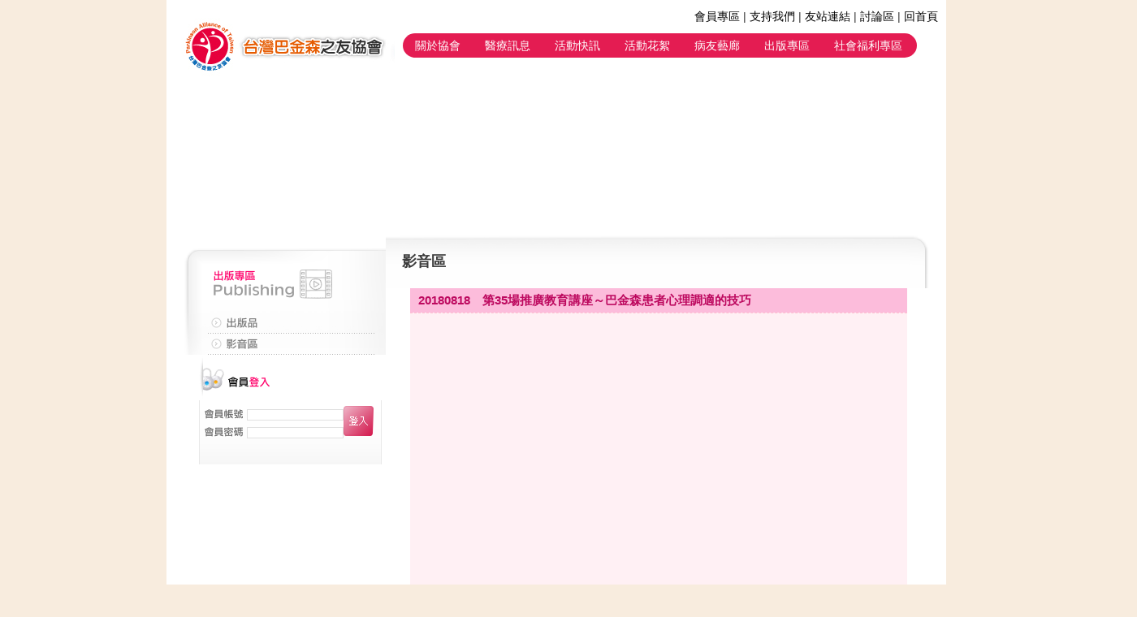

--- FILE ---
content_type: text/html
request_url: http://www.pdcare.org.tw/video/Article?idx=38
body_size: 3838
content:
 <!DOCTYPE html>

<html>
<head>
	<link href="http://www.pdcare.org.tw/assets/images/favicon.png" rel="SHORTCUT ICON">
	<meta http-equiv="Content-Type" content="text/html; charset=utf-8"> 
	<meta name="viewport" content="width=device-width, user-scalable=no, initial-scale=1.0, maximum-scale=1.0, minimum-scale=1.0">
	<link rel="stylesheet" href="http://www.pdcare.org.tw/assets/css/style.css">
	<link rel="stylesheet" href="http://www.pdcare.org.tw/assets/css/datetimepicker.css">
	<link rel="stylesheet" href="http://www.pdcare.org.tw/assets/css/jquery-ui.css">
	<link rel="stylesheet" href="http://www.pdcare.org.tw/assets/css/bootstrap_nav-h2.css">
	<script src="http://www.pdcare.org.tw/assets/js/jquery-1.10.2.min.js"></script>
	<script src="http://www.pdcare.org.tw/assets/js/jquery-ui.js"></script>	
	<script src="http://www.pdcare.org.tw/assets/js/bootstrap.min.js"></script>	
	<script src="http://www.pdcare.org.tw/assets/js/bootstrap-datetimepicker.js"></script>
	<script src="http://www.pdcare.org.tw/assets/js/bootstrap-datetimepicker.zh-TW.js"></script>	
	<script src="http://www.pdcare.org.tw/assets/js/uc.js"></script>
	<title>影音區|社團法人台灣巴金森之友協會</title>
		<script>
	//for google analytics
  (function(i,s,o,g,r,a,m){i['GoogleAnalyticsObject']=r;i[r]=i[r]||function(){
  (i[r].q=i[r].q||[]).push(arguments)},i[r].l=1*new Date();a=s.createElement(o),
  m=s.getElementsByTagName(o)[0];a.async=1;a.src=g;m.parentNode.insertBefore(a,m)
  })(window,document,'script','//www.google-analytics.com/analytics.js','ga');

  ga('create', 'UA-64914466-1', 'auto');
  ga('send', 'pageview');
  $(function(){
  	$('.ckcontent table').addClass('table').addClass('table-bordered');
  });
</script>
</head>
<body style="background-color:#F8ECDE">
<div class="main_area">

  <!-- <embed src="http://www.pdcare.org.tw/assets/images/flash/up.swf" quality="high" pluginspage="http://www.adobe.com/shockwave/download/download.cgi?P1_Prod_Version=ShockwaveFlash" type="application/x-shockwave-flash" width="960" height="98"> -->
 <style type="text/css">
	@media (max-width: 800px){
		.navbar-header{
			float: left;
		}
		.navbar-nav{
			margin: 0;
		}
		.navbar-nav>li{
			float: left;
		}
	}
	.navbar-nav li, .dropdown, .open>a{
		border-radius: 30px;
	}
	.navbar-nav li a{
		padding-top: 0;
		padding-bottom: 0;
		line-height: 30px;
	}
	.navbar-nav>li>a:hover{
		color: yellow;
	}
	.nav-radius {
		border-radius: 30px;
		background-color: rgb(228, 28, 82);
		float: left;
		top: 40px;
		position: relative;
		height: 30px;
		width: 66%;
	}
	.dropdown-menu li{
		border-radius: 30px;
		display: inline;
		width: 60px;
		float: left;
		font-size: 10px;
	}
	.dropdown-menu li>a{
		padding-left: 3px;
	}
	.dropdown-menu{
		margin-left: 30px;
		min-width: 0px;
		height: 35px;
		background-color: none;
		border: none;
	}
	.dropdown:hover .dropdown-menu{
		visibility: visible;
		display: block;
	}
	.topmenu{
		position: absolute;
		right: 10px;
		top:10px;
	}
	.topmenu a{
		color: black;
		text-decoration: none;
	}
</style>
<!-- 
	<embed class="swf_logo" src="http://www.pdcare.org.tw/assets/images/flash/indexlogo.swf" quality="high" pluginspage="http://www.adobe.com/shockwave/download/download.cgi?P1_Prod_Version=ShockwaveFlash" type="application/x-shockwave-flash" width="249" height="61">
	<embed class="swf_index" width="689" height="460" src="http://www.pdcare.org.tw/assets/images/flash/index.swf" quality="high" pluginspage="http://www.adobe.com/shockwave/download/download.cgi?P1_Prod_Version=ShockwaveFlash" type="application/x-shockwave-flash">
 -->

 <nav class="navbar navbar-inverse" style="background-color:white; border-color:white">
  <div class="container-fluid">
    <div class="navbar-header">
      <a class="navbar-brand" href="http://www.pdcare.org.tw/home"><img src="http://www.pdcare.org.tw/assets/images/logo.jpg"></a>
    </div>
    <div class="topmenu">
    	<a href="http://www.pdcare.org.tw/user">會員專區</a>
    	|
    	<a href="http://www.pdcare.org.tw/support">支持我們</a>
    	|
    	<a href="http://www.pdcare.org.tw/link">友站連結</a>
    	|
    	<a href="http://www.pdcare.org.tw/discuss">討論區</a>
    	|
    	<a href="http://www.pdcare.org.tw/home">回首頁</a>
    </div>
    <div class="nav-radius">
	    <ul class="nav navbar-nav">
	      <li class="dropdown"><a href="#">關於協會</a>
	      	<ul class="dropdown-menu" style="min-width:250px">
	     	 	<li><a href="http://www.pdcare.org.tw/about/Article?idx=1">協會緣由</a></li>
	     	 	<li><a href="http://www.pdcare.org.tw/about/Article?idx=2">協會宗旨</a></li>
	     	 	<li><a href="http://www.pdcare.org.tw/about/Article?idx=3">協會組織</a></li>
	     	 	<li><a href="http://www.pdcare.org.tw/about/Article?idx=4">理事長的話</a></li>
	      	</ul>
	      </li>
	      <li><a href="http://www.pdcare.org.tw/medical">醫療訊息</a></li>
	      <li><a href="http://www.pdcare.org.tw/activity">活動快訊</a></li>
	      <li><a href="http://www.pdcare.org.tw/photo">活動花絮</a></li>
	      <li><a href="http://www.pdcare.org.tw/gallery">病友藝廊</a></li>
	      <li class="dropdown"><a href="#">出版專區</a>
	      	<ul class="dropdown-menu" style="min-width:130px">
	     	 	<li><a href="http://www.pdcare.org.tw/publishing">出版品</a></li>
	     	 	<li><a href="http://www.pdcare.org.tw/video">影音區</a></li>
	      	</ul>
	      </li>
	      <li><a href="http://www.pdcare.org.tw/welfare">社會福利專區</a></li>
	    </ul>
    </div>
    <div style="clear:both;"></div>
  </div>
</nav><div class="swf_adv flash-replaced"><embed height="176" flashvars="" pluginspage="http://www.adobe.com/go/getflashplayer" src="http://www.pdcare.org.tw/assets/images/flash/adv.swf" type="application/x-shockwave-flash" width="911" wmode="transparent"></div> <style type="text/css">
.tablenoline tr td{
	line-height: 0;
}
.ttt{
	border-spacing: 2px;
	border-color: grey;
	border-collapse: separate;
}
.ttt tr td{
	padding: 0;
	line-height: 0;
	}
 </style>
<table border="0" cellpadding="0" cellspacing="0" style="border-spacing:2px;border-color:rgb(128,128,128);border-collapse:collapse;position:relative;" class="tablenoline">
 	<tr>
		<td colspan="4"><img src="http://www.pdcare.org.tw/assets/images//left-publishing_1.gif" width="270" border="0" height="83"></td>
	</tr>
	<tr>
		<td colspan="4"><a href="http://www.pdcare.org.tw/publishing/" onmouseout="MM_swapImgRestore()" onmouseover="MM_swapImage('Image22','','http://www.pdcare.org.tw/assets/images//left-publishing1_2.gif',1)"><img src="http://www.pdcare.org.tw/assets/images//left-publishing_2.gif" name="Image22" width="270" height="24" border="0" id="Image22"></a></td>
	</tr>
	<tr>
		<td colspan="4"><a href="http://www.pdcare.org.tw/video/" onmouseout="MM_swapImgRestore()" onmouseover="MM_swapImage('Image23','','http://www.pdcare.org.tw/assets/images//left-publishing1_3.gif',1)"><img src="http://www.pdcare.org.tw/assets/images//left-publishing_3.gif" name="Image23" width="270" height="26" border="0" id="Image23"></a></td>
	</tr>
 </table>
 <div class="elselogin">
 		<img src="http://www.pdcare.org.tw/assets/images/image/pp03.gif" width="87" height="56">
		<div style="background-image:url(http://www.pdcare.org.tw/assets/images//member-box_5.gif)">
			<table border="0" cellpadding="0" cellspacing="0" class="indextitle" style="margin-bottom:30px;">
	<tbody>
	<!--<tr>
		<td align="left" valign="top"><img src="http://www.pdcare.org.tw/assets/images//member-box_1.gif" width="7" border="0" height="7"></td>
		<td><img src="http://www.pdcare.org.tw/assets/images//member-box_2.gif" width="210" border="0" height="7"></td>
		<td align="right" valign="top"><img src="http://www.pdcare.org.tw/assets/images//member-box_3.gif" width="8" border="0" height="7"></td>
	</tr>-->
	<tr>
		<td><img src="http://www.pdcare.org.tw/assets/images//member-box_4.gif" width="7" border="0" height="79"></td>
		<form action="http://www.pdcare.org.tw/user/login" name="members_login" method="post">
		<td><table width="210" border="0" cellspacing="0" cellpadding="0">
				<tbody><tr>
					<td width="55" height="22"><img src="http://www.pdcare.org.tw/assets/images//image/m-id.gif" width="47" height="12"></td>
					<td width="115"><input name="account" type="text" class="member-box" id="account" size="15"></td>
					<td width="40" rowspan="2" align="right"><input type="image" border="0" id="loginsubmit" name="loginsubmit" value="登入" src="http://www.pdcare.org.tw/assets/images//image/login.gif"></td>
				</tr>
				<tr>
					<td height="22"><img src="http://www.pdcare.org.tw/assets/images//image/m-pw.gif" width="47" height="12"></td>
					<td><input name="password" type="password" class="member-box" id="password" size="15"></td>
				</tr>
				<tr>
					<td height="23" colspan="3" align="right" valign="bottom"><table width="155" border="0" cellspacing="0" cellpadding="0">

						</tbody></table></td>
				</tr>
			</tbody></table></td>
		</form>
		<td><img src="http://www.pdcare.org.tw/assets/images//member-box_6.gif" width="8" border="0" height="79"></td>
	</tr>
	<!--<tr>
		<td align="left" valign="bottom"><img src="http://www.pdcare.org.tw/assets/images//member-box_7.gif" width="7" border="0" height="8"></td>
		<td><img src="http://www.pdcare.org.tw/assets/images//member-box_8.gif" width="210" border="0" height="8"></td>
		<td align="right" valign="bottom"><img src="http://www.pdcare.org.tw/assets/images//member-box_9.gif" width="8" border="0" height="8"></td>
	</tr>-->
</tbody></table>
		</div>
		
 </div>
 <div class="article" style="top:-312px;">
 	<div class="sidebar">
 	<span class="article_title">
 		影音區	
 	 </span>
 </div>
<div class="content">
 	<table width="100%" border="0" cellpadding="0" cellspacing="0" style="margin-left:0;">
 		<tr>
 			<td height="30" bgcolor="#FCBCDB" class="txt-15-pink">20180818　第35場推廣教育講座～巴金森患者心理調適的技巧</td>
 		</tr>
 		<tr>
 			<td align="left" bgcolor="#FFF0F4" class="txt-15-gray02">
 				<iframe width="1280" height="720" src="https://www.youtube.com/embed/qoASGi-1KvM" frameborder="0" allow="autoplay; encrypted-media" allowfullscreen></iframe> 			</td>
 		</tr>
 		<tr>
 			<td height="30" align="center" bgcolor="#FCBCDB">
 				<a href="javascript:history.go(-1)" class="btn-medical02">【回標題選單】</a>
 			</td>
 		</tr>
 	</table>
</div>
 </div>

			</div>
				<div class="footer">
				<img src="http://www.pdcare.org.tw/assets/images/down_1.gif" width="235" height="54" border="0"><br>
				<span class="stats">瀏覽人次</span>
<!-- Histats.com  START  (standard)-->
<script type="text/javascript">document.write(unescape("%3Cscript src=%27http://s10.histats.com/js15.js%27 type=%27text/javascript%27%3E%3C/script%3E"));</script>
<a href="http://www.histats.com" target="_blank" title="site stats" ><script  type="text/javascript" >
try {Histats.start(1,3106924,4,117,112,33,"00001000");
Histats.track_hits();} catch(err){};
</script></a>
<noscript><a href="http://www.histats.com" target="_blank"><img  src="http://sstatic1.histats.com/0.gif?3106924&101" alt="site stats" border="0"></a></noscript>
<!-- Histats.com  END  -->
				<span class="down">
				社團法人台灣巴金森之友協會　　　　　　 內政部　台內社字第1000229001號<br>
				若欲轉載本站連結或文章或圖片，請與本會連絡<br>
				衛教諮詢服務：(02)2381-2138　　 會務電話：0975-109-378　　 傳真：(02)2341-8395　　E-mail：patcare2011@gmail.com <br>
				上班時間：周一至週五 9:00～17:00 <br>
				最佳瀏覽解析度：1440*900 　　　　　　 建議使用IE7.0以上瀏覽器<br>
				Copyright © 2011台灣巴金森之友協會 All Rights Reseraved.
				</span>
				<div style="clear:both"></div>
			</div>

	</body>
</html>

--- FILE ---
content_type: text/css
request_url: http://www.pdcare.org.tw/assets/css/style.css
body_size: 2464
content:
body{
	height: 100%;
  font-family:微軟正黑體; 
}
.main_area{
	position: relative;
	left: 16%;
	right: 16%;
	top: 0px;
	z-index: 99;
	max-width: 960px;
	min-width: 960px;
	height: 100%;
	margin: 0px;
	background-color: white;
}
.swf_logo{
	position: absolute;
	left: 12px;
	top: 12px;
}
.swf_index{
	position: absolute;
	right: 0px;
}
.footer{
	z-index: 2;
	position: relative;
	bottom: 0px;
	left: 16%;
	right: 16%;
	max-width: 960px;
	min-width: 960px;
  height: 150px;
	background-color: white;
	margin: 0px;
	clear: both;
}
.down{
	position: relative;
	left: 235px;
	top: -80px;
	width: 100%;
	font-family: 微軟正黑體, Helvetica, sans-serif;
	font-size: 12px;
	line-height: 18px;
	color: #999999;	
	float: left;
}
.stats{
    font-size: 12px;
  line-height: 18px;
  color: #999999; 
  float: left;
  margin-left: 30px;
  margin-right: 5px;
}
#histatsC{
  float: left;
}
.indexlogin{
	position: relative;
	padding-left: 20px;	
	top: 80px;
	z-index: 5;
	height: 480px;
  top: 0px;
  display: table-cell;
  width: 30%;
}
.indexbanner{
  display: table-cell;
  width: 65%;
}
.indexbanner img{
  width: 90%;
  max-height: 450px;
  min-height: 450px;
}
.top_medical{
	position: relative;
	/*padding-left: 20px;*/
	top: 0;
	left: -5px;
	/*z-index: -1;*/
}
.elselogin{
	position: relative;
	padding-left: 40px;
	float: left;
}
.member-box{
	font-family: 微軟正黑體, Helvetica, sans-serif;
	font-size: 12px;
	color: #787878;
	background-color: #FFFFFF;
	height: 14px;
	border: 1px solid #E0E0E0;
}
.swf_adv{
	margin-left: 26px;
	margin-bottom: 9px;
	margin-right: 23px;
}
.article{
	position: relative;
	left: 265px;	
/*	top: -385px;*/
	margin: 5px;
	height: 100%;
	max-width: 700px;
	z-index: 99;
}
.article .sidebar{
	position: relative;
	padding-top: 20px;
	top: 0px;
  	background-image: url('../images/show_1.gif');
  	background-repeat: no-repeat;
  	width: 690px;
  	height: 65px; 	
  	font-family: 微軟正黑體;
  	font-size: 18px;
  	font-weight: bold;
  	display: inline-block;
  	vertical-align: bottom;
}
.article .content{
	position: relative;
	max-width: 600px;
	margin-left: 30px;
	font-family: 微軟正黑體, Helvetica, sans-serif;
	font-size: 15px;
	line-height: 24px;
	color: #7A7A7A;
}
.article .content img{
  max-width: 600px;
  height: auto!important;
}
span{
	/*display: inline-block;	*/
}
.article_title{
	padding-top: 25px;
	padding-left: 20px;
	color: rgb(60,60,60);
}
.table-12px {
  font-family: 微軟正黑體, Helvetica, sans-serif;
  font-size: 12px;
  color: #7A7A7A;
  margin-top: 15px;
  margin-bottom: 15px;
} .title-medical01 {
  font-family: 微軟正黑體, Helvetica, sans-serif;
  font-size: 15px;
  color: #585858;
  background-image: url(/assets/images/image/icon03.gif);
  background-repeat: no-repeat;
  background-position: left 10px;
  padding-left: 10px;
  font-weight: bold;
  padding-bottom: 10px;
  padding-top: 5px;
}
.title-medical {
  padding-left: 0px;
  padding-top: 0px;
  padding-bottom: 10px;
  padding-right: 0px;
}
.txt-15-gray01 {
  font-family: 微軟正黑體, Helvetica, sans-serif;
  font-size: 14px;
  line-height: 22px;
  color: #7A7A7A;
  padding-top: 5px;
  padding-bottom: 5px;
  border-bottom-width: 1px;
  border-bottom-style: dashed;
  border-bottom-color: #FFC1D2;
}
.table-line01 {
  font-size: 12px;
  border-bottom-width: 1px;
  border-bottom-style: dashed;
  border-bottom-color: #FFC1D2;
}
.medical-table{
	margin-left:0;	
}
.medical-table tr td{
  padding-left: 5px;
}

a.btn-medical01:hover {
  font-family: 微軟正黑體, Helvetica, sans-serif;
  font-size: 14px;
  color: #FF006A;
  text-decoration: underline;
  padding-left: 10px;
}
a.btn-medical01:visited, a.btn-medical01 {
  font-family: 微軟正黑體, Helvetica, sans-serif;
  font-size: 14px;
  color: #787878;
  text-decoration: none;
  padding-left: 10px;
}
a.btn-medical02:link {
  font-family: 微軟正黑體, Helvetica, sans-serif;
  font-size: 14px;
  font-weight: bold;
  color: #3E3E3E;
  text-decoration: none;
}
a.btn-medical02:visited {
  font-family: 微軟正黑體, Helvetica, sans-serif;
  font-size: 14px;
  font-weight: bold;
  color: #3E3E3E;
  text-decoration: none;
}
a.btn-medical02:active {
	font-family: 微軟正黑體, Helvetica, sans-serif;
	font-size: 14px;
	font-weight: bold;
	color: #3E3E3E;
	text-decoration: none;
}
a.btn-medical02:hover {
	font-family: 微軟正黑體, Helvetica, sans-serif;
	font-size: 14px;
	color: #BD095F;
}
a.btn-medical:link {
	font-family: 微軟正黑體, Helvetica, sans-serif;
	font-size: 16px;
	font-weight: bold;
	color: #787878;
	text-decoration: none;
	background-image: url(/assets/images/image/icon02.gif);
	background-repeat: no-repeat;
	background-position: left;
	padding-left: 15px;
	margin-left: 10px;
}
a.btn-medical:visited {
	font-family: 微軟正黑體, Helvetica, sans-serif;
	font-size: 16px;
	font-weight: bold;
	color: #787878;
	text-decoration: none;
	background-image: url(/assets/images/image/icon02.gif);
	background-repeat: no-repeat;
	background-position: left;
	padding-left: 15px;
	margin-left: 10px;
}
a.btn-medical:hover {
	font-family: 微軟正黑體, Helvetica, sans-serif;
	font-size: 16px;
	color: #FF006A;
	text-decoration: underline;
	font-weight: bold;
	background-image: url(/assets/images/image/icon02.gif);
	padding-left: 15px;
	margin-left: 10px;
}
a.btn-medical:active {
	font-family: 微軟正黑體, Helvetica, sans-serif;
	font-size: 16px;
	font-weight: bold;
	color: #787878;
	text-decoration: none;
	background-image: url(/assets/images/image/icon02.gif);
	background-repeat: no-repeat;
	background-position: left;
	padding-left: 15px;
	margin-left: 10px;
}
.txt-15-pink {
  font-family: 微軟正黑體, Helvetica, sans-serif;
  font-size: 15px;
  line-height: 22px;
  color: #BD095F;
  border-bottom-width: 1px;
  border-bottom-style: dashed;
  border-bottom-color: #FFC1D2;
  font-weight: bold;
  padding-left: 10px;
}
.txt-15-gray02 {
  font-family: 微軟正黑體, Helvetica, sans-serif;
  font-size: 15px;
  line-height: 22px;
  color: #7A7A7A;
  padding-left: 12px;
  padding-top: 5px;
  padding-bottom: 20px;
}
/*paged beg*/
a.pagenumber:visited {
  font-family: 微軟正黑體, Helvetica, sans-serif;
  font-size: 13px;
  color: #787878;
  text-decoration: none;
}
a.pagenumber:link {
  font-family: 微軟正黑體, Helvetica, sans-serif;
  font-size: 13px;
  color: #787878;
  text-decoration: none;
}
a.pagenumber:hover {
  font-family: 微軟正黑體, Helvetica, sans-serif;
  font-size: 13px;
  color: #FF006A;
  text-decoration: underline;
}
.pagebtn {
  margin-right: 4px;
  margin-left: 4px;
  border-top-width: 0px;
  border-right-width: 0px;
  border-bottom-width: 0px;
  border-left-width: 0px;
  border-top-style: none;
  border-right-style: none;
  border-bottom-style: none;
  border-left-style: none;
}
.pagenumber_sp{
	margin-left: 4px;
	margin-right: 4px;
}
/*paged beg*/
.noLine tr td{
	line-height: 0;
}
.Line5 tr td{
	line-height: 5px;
}
.txt-15-gray03 {
  font-family: bold 微軟正黑體, Helvetica, sans-serif;
  font-size: 15px;
  line-height: 22px;
  color: #7A7A7A;
  padding-left: 5px;
}
a.btn-news:visited {
  font-family: bold 微軟正黑體, Helvetica, sans-serif;
  font-size: 12px;
  color: #787878;
  text-decoration: none;
}
a.btn-news:link {
  font-family: bold 微軟正黑體, Helvetica, sans-serif;
  font-size: 12px;
  color: #787878;
  text-decoration: none;
}
a.btn-news:hover {
  font-family: bold 微軟正黑體, Helvetica, sans-serif;
  font-size: 12px;
  color: #FF006A;
  text-decoration: underline;
}
.txt-15-gray {
  font-family: bold 微軟正黑體, Helvetica, sans-serif;
  font-size: 15px;
  line-height: 24px;
  color: #7A7A7A;
  padding-top: 12px;
  padding-bottom: 5px;
}
a.btn-aaa1:visited {
  font-family: bold 微軟正黑體, Helvetica, sans-serif;
  font-size: 15px;
  font-weight: bold;
  color: #585858;
  text-decoration: none;
}
a.btn-aaa1:link {
  font-family: bold 微軟正黑體, Helvetica, sans-serif;
  font-size: 15px;
  font-weight: bold;
  color: #585858;
  text-decoration: none;
}
a.btn-aaa1:hover {
  font-family: bold 微軟正黑體, Helvetica, sans-serif;
  font-size: 15px;
  font-weight: bold;
  color: #3A3A3A;
  text-decoration: none;
}
.txt-11-pink {
  font-family: 微軟正黑體, Helvetica, sans-serif;
  font-size: 11px;
  color: #FF006A;
}
.menu{
  position: relative;
  left: 0px;
  top: 80px;
}
.menu ul{
  position: relative;
  left: 0px;
  padding-left: 0px;
  list-style-type: none;
}
.menu ul li{
  position: relative;
  left: 15px;
  width:170px;
  height: 29px;
  padding-left: 40px;
  line-height: 29px;
  font-size: 18px;
  background-image: url(/assets/images/default/left_title_close.jpg);
  font-family: 微軟正黑體;
  font-weight: bolder;
  background-repeat: no-repeat;
}
.menu ul li a {
  color: white;
  text-decoration: none;
}
.menu ul li ul{
  position: relative;
  top: 10px;
  left: -30px;
}
.menu ul li ul li{
  width: 127px;
  height: 30px;
  padding-left: 30px;
  background-repeat: no-repeat;
  position: relative;
  background-image: url(/assets/images/default/left_tab.png);
}
.menu ul li ul li a {
  color: rgb(20,20,20);
  text-decoration: none;
}
.banner{
  min-width: 100%;
  min-height: 100px;
  background-color: black;
  margin: 0;
}
.bk_main
{
  position: relative;
  background-image: url(/assets/images/main_bg.gif);
  clear: both;
  top: 0px;
  margin: 0;
  min-width: 1024px;
  min-height: 768px;
}
.bk_content{
  position: relative;
  top: -550px;
  left: 250px;
  max-width: 1600px;
}
.list_title
{
  background-image: url(/assets/images/list_case02.png);
  background-repeat: repeat-x;
  background-position: left top;
}
.list_title td{
  border-spacing: 2px;
  border-color: grey;
  border-collapse: collapse;
  height: 51px;
  width: 15px;
  padding:0 2px;
  margin: 0;  
  font: bold 14px "微軟正黑體", 微軟正黑體, Helvetica, sans-serif;
  color: #666666;
  padding: 0 2px;
}
.list_rows{
  background-color: #F2FAFF;
  border:#D3DEE5 1px solid;
  cursor: pointer;
}
.list_rows:hover{
  background-color: #ffffff;
}
.list_rows td{
  color: #666666;
  font-size: 75%;
  border-bottom: #a2cbe6 1px solid;
  height: 91px;
}
.required{
  float: right;
  color: #FF0000;
  font-size: 125%;
  font-weight: bold;
}
.edit_title{
  font: normal 11px "微軟正黑體", "Lucida Sans Unicode", 微軟正黑體, Helvetica, sans-serif;
  display: block;
  font-size: 15px;
  color: #444;
  text-align: right;
}
.whiteTable{
  background-color: white;
}
.text{
  background-image: url(/assets/images/input_bg.gif);
  background-repeat: repeat-x;
  background-position: left top;
  border: #d3d3d3 1px solid;
  height: 32px;
  width: 100%;
  font-size: 120%;  
}
.edit_title{
  height: 100%;
  vertical-align: middle;
}
.imgDiv{
  position: relative;
}
.imgDiv .tmpimg{
  max-width: 144px;
  max-height: 96px;
  min-width: 144px;
  min-height: 96px;  
  position: relative;
  border: solid 1px black;  
  margin-left: 15px;  
}
.imgDiv .showimg{
  max-width: 144px;
  max-height: 96px;
  min-width: 144px;
  min-height: 96px;  
  position: relative;
  border: solid 1px;  
  border-radius: 5px;
  border-color: rgb(232, 140, 168);
  margin-left: 15px;
}
.imgDiv .showimg img{
  width: 144px;
  max-height: 96px;
}
.imgDiv .tmpimg img{
  width: 144px;
  height: 96px;
}
.show{
  max-width: 160px;
  max-height: 160px;
  min-width: 160px;
  min-height: 160px;  
  /*position: relative;*/
  float: left;
  margin: 10px;
  text-align: center;
}
.showpic_title{
  color: rgb(0,0,0);
  height: 24px;
  font-family: 微軟正黑體;
  font-weight: bolder;
  font-size: 18px;
  line-height: 18px;
  text-align: center;
  min-width: 100px;
}
.pagelist
{
  min-width: 600px;
  float: left;
}
.site{
  margin-left: 40px;
}
.txt-15-gray02 iframe{
  max-width: 600px;
  max-height: 359px;
}
.admin_login{
  background-color: #CFCFCF;
  min-width: 1024px;
  min-height: 1024px;
}
.admin_input{
  position: absolute;
  left: 30%;
  top: 20%;
  border-radius: 5px;
}
.logout{
  position: relative;
  top: 120px;
  left: 1200px;
  z-index: 99;
}
.logout img{
  max-width: 50px;
  max-height: 50px;
}
.btn_send{
  background-image: url(/assets/images/image/send.gif);
  background-repeat: no-repeat;
  padding-left: 90px;
}
.infoset{
  width: 18%;
  height: 50px;
  vertical-align: middle;
  text-align: center;
  position: relative;
  float: left;
  border: 1px solid;
  margin-top: 20px;
  background-size: 100% 100%;
}

--- FILE ---
content_type: text/plain
request_url: https://www.google-analytics.com/j/collect?v=1&_v=j102&a=303146020&t=pageview&_s=1&dl=http%3A%2F%2Fwww.pdcare.org.tw%2Fvideo%2FArticle%3Fidx%3D38&ul=en-us%40posix&dt=%E5%BD%B1%E9%9F%B3%E5%8D%80%7C%E7%A4%BE%E5%9C%98%E6%B3%95%E4%BA%BA%E5%8F%B0%E7%81%A3%E5%B7%B4%E9%87%91%E6%A3%AE%E4%B9%8B%E5%8F%8B%E5%8D%94%E6%9C%83&sr=1280x720&vp=1280x720&_u=IEBAAEABAAAAACAAI~&jid=1495964659&gjid=678557894&cid=1054585054.1769628056&tid=UA-64914466-1&_gid=1056534420.1769628056&_r=1&_slc=1&z=2090208074
body_size: -285
content:
2,cG-2H46TRV7SP